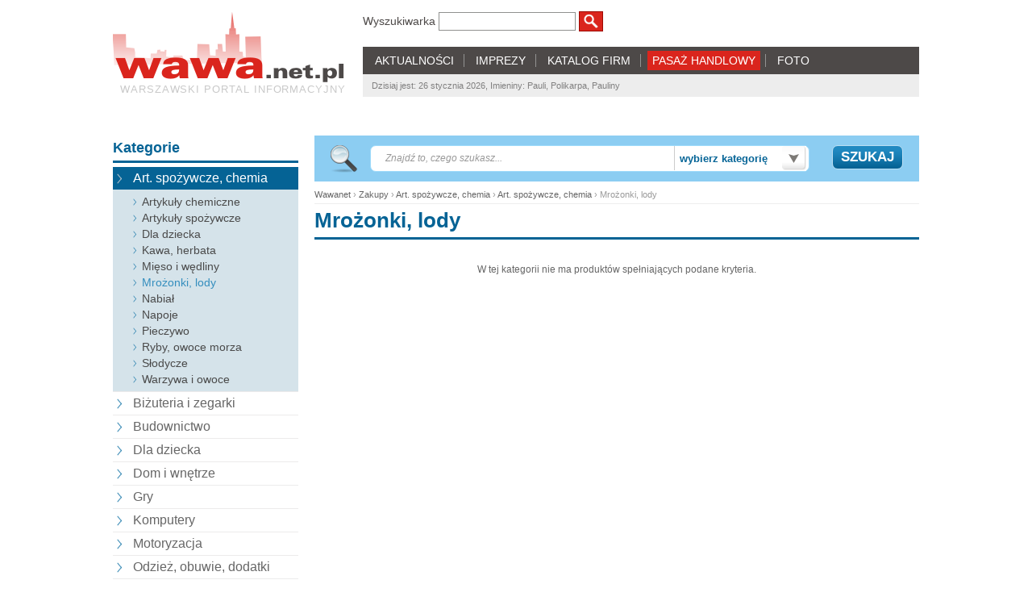

--- FILE ---
content_type: text/html; charset=utf-8
request_url: https://www.zakupy.wawa.net.pl/artykuly-spozywcze/mrozonki-lody.html
body_size: 6719
content:
<!DOCTYPE html>
<html>
  <head>   
    <meta charset="UTF-8" />
    <meta name="author" content=""/>
    <meta name="description" content="Znajdujesz się w kategorii: Mrożonki, lody w naszym pasażu handlowym Zakupy.Resinet.pl Znajdziesz u nas bardzo atrakcyjne ceny."/>
    <meta name="keywords" content="Mrożonki, lody, Art. spożywcze, chemia, Zakupy, promocje, wyprzedaże, pasaż handlowy, resinet.pl"/>
    <base href="https://www.zakupy.wawa.net.pl/szablony/tio_test/" />
    <link rel="stylesheet" href="css/style.css?v=3" type="text/css" />
    <link rel="stylesheet" href="css/resinet.css" type="text/css" />
    <link rel="stylesheet" href="js/jquery-ui/css/custom-theme/jquery-ui-1.9.0.custom.css" type="text/css"/>
    <link rel="stylesheet" href="js/fancybox/jquery.fancybox-1.3.4.css" type="text/css" />
    <link href='https://fonts.googleapis.com/css?family=Prosto+One|Cabin+Condensed:600' rel='stylesheet' type='text/css' />
    	<link rel="shortcut icon" href="gfx/favicon.ico">
    <script type="text/javascript" src="js/jquery.min.js"></script>
    <script type="text/javascript" src="js/blackandwhite.js"></script>
    <script type="text/javascript" src="js/bjqs-1.3.min.js"></script>
    <script type="text/javascript" src="js/jquery-ui/js/jquery-ui-1.9.0.custom.min.js"></script>
	<script type="text/javascript" src="js/jquery.cookie.js"></script>
	<script type="text/javascript" src="js/funkcje.js"></script>
    <script type="text/javascript" src="js/jquery.validate.js"></script>
    <script type="text/javascript" src="js/validate_lang/messages_pl.js"></script>
    <script type="text/javascript" src="js/fancybox/jquery.fancybox-1.3.4.js"></script>
			<script type="text/javascript" src="/moduly/wyszukiwarka/user/szablony/js/funkcje.js"></script>
		<script type="text/javascript" src="/moduly/kategorie/user/szablony/js/funkcje.js"></script>
		<script type="text/javascript" src="/moduly/sklepy/user/szablony/js/funkcje.js"></script>
			
	<!--[if IE]>
	<script src="http://html5shiv.googlecode.com/svn/trunk/html5.js"></script>
	<link rel="stylesheet" href="css/ie.css" type="text/css">
	<![endif]-->
    <title>Mrożonki, lody, Art. spożywcze, chemia, zakupy – Resinet.pl</title>
  </head>
  <body>
   
<script type="text/javascript">

    function nowe_okno1 (url,szerokosc,wysokosc) {
       var Win = window.open(url,"","scrollbars=yes,resizable=0,width="+szerokosc+",height="+wysokosc+",menubar=no" );
       setTimeout(function() {
       Win.moveTo((screen.width / 2) - szerokosc/2,(screen.height / 2) - wysokosc/2);
       Win.focus();
       }, 4);
    }
    
    function nowe_okno (url,szerokosc,wysokosc) {
       var Win = window.open(url,"","scrollbars=yes,resizable=0,width="+szerokosc+",height="+wysokosc+",menubar=no" );
       setTimeout(function() {
       Win.moveTo((screen.width / 2) - szerokosc/2,(screen.height / 2) - wysokosc/2);
       Win.focus();
       }, 4);
    }    
</script>
                

        

<div id="top1">
 <a href="https://www.wawa.net.pl" class="logo">Warszawski portal informacyjny</a>

  <div class="top_right">
	    
			<div class="szukaj_box">
			       <form action="https://www.wawa.net.pl/szukaj" id="cse-search-box" accept-charset="utf-8">
                        <fieldset>
															Wyszukiwarka 
                        <input type="hidden" name="cx" value="partner-pub-8190140067673768:8b5rdyntp83" />
                        <input type="hidden" name="cof" value="FORID:10" />
                        <input type="hidden" name="ie" value="ISO-8859-2" />
                        <input type="text" name="q" />
                        <input type="submit" name="sa" value="" class="start goo_search" />
                        </fieldset>
               </form>
							<form action="/" method="post" style="display: none;" name="wyloguj_form"><input type="hidden" name="wyloguj" /></form>
							 							 							 
							 
							 
		<div class="clear"></div>
      </div>
		<div class="top_menu">
					<ul>
					<li><a href="https://www.wawa.net.pl/aktualnosci">AKTUALNOŚCI</a></li>       
					<li><a href="https://www.wawa.net.pl/imprezy">IMPREZY</a></li>       
										<li><a href="https://www.wawa.net.pl/firmy">KATALOG FIRM</a></li>
					<li><a href="https://www.zakupy.wawa.net.pl" class="active">PASAŻ HANDLOWY</a></li>
					<li class="last"><a href="https://www.wawa.net.pl/foto">FOTO</a></li>
					</ul>
					<div class="clear"></div>
				</div>


<div class="data_box">
	Dzisiaj jest: 26 stycznia 2026, Imieniny: Pauli, Polikarpa, Pauliny
	 </div>
	
	</div>
</div>
<div class="clear"></div>





   <div style="text-align:center;padding-bottom: 20px;">
 <div>
   <center>
   <ins data-revive-zoneid="146" data-revive-id="67887929e6f9d4968c6bd5f4e2bfb4bd"></ins>
</center>
</div>
   </div>
   <div id="container">
      <div id="col_left">
        <section>
          <header><h1>Kategorie</h1></header>
          <nav>
            <ul>
                                          <li class="active">
                <a href="/art-spozywcze-chemia.html">Art. spożywcze, chemia</a>
                                                <ul class="menu_rozwiniete">
                                                      <li><a href="/art-spozywcze-chemia/artykuly-chemiczne.html">Artykuły chemiczne</a></li>
                                        
                                                      <li><a href="/art-spozywcze-chemia/artykuly-spozywcze.html">Artykuły spożywcze</a></li>
                                        
                                                      <li><a href="/artykuly-spozywcze/dla-dziecka.html">Dla dziecka</a></li>
                                        
                                                      <li><a href="/art-spozywcze-chemia/kawa,-herbata.html">Kawa, herbata</a></li>
                                        
                                                      <li><a href="/artykuly-spozywcze/mieso-i-wedliny.html">Mięso i wędliny</a></li>
                                        
                                                      <li class="active"><a href="/artykuly-spozywcze/mrozonki-lody.html">Mrożonki, lody</a></li>
                                        
                                                      <li><a href="/artykuly-spozywcze/nabial.html">Nabiał</a></li>
                                        
                                                      <li><a href="/artykuly-spozywcze/napoje.html">Napoje</a></li>
                                        
                                                      <li><a href="/artykuly-spozywcze/pieczywo.html">Pieczywo</a></li>
                                        
                                                      <li><a href="/art-spozywcze-chemia/ryby-owoce-morza.html">Ryby, owoce morza</a></li>
                                        
                                                      <li><a href="/artykuly-spozywcze/slodycze.html">Słodycze</a></li>
                                        
                                                      <li><a href="/artykuly-spozywcze/warzywa-i-owoce.html">Warzywa i owoce</a></li>
                                        
                                  </ul>
                                              </li>
                            
                                          <li>
                <a href="/bizuteria-i-zegarki.html">Biżuteria i zegarki</a>
                                                <div class="submenucat">
                  <div class="submenucat_left">
                    <h2>Biżuteria i zegarki</h2>
                    <ul>
                                                                  <li><a href="/bizuteria-i-zegarki/bizuteria-dla-kobiet.html">Biżuteria dla kobiet</a></li>
                                            
                                                                  <li><a href="/bizuteria-i-zegarki/zegarki.html">Zegarki</a></li>
                                            
                                          </ul>
                  </div>
                  <div class="submenucat_right">
                    <h2>Polecamy z tej kategorii</h2>
                    <article class="produkt_polecany">
                      <h1><a href="/zegarki/pasek-do-apple-watch-alpine-loop-49mm-indigo--rozmiar-m.html">Pasek do Apple Watch Alpine Loop 49mm Indigo - rozmiar M</a></h1>
                      <figure>
                        <a href="/zegarki/pasek-do-apple-watch-alpine-loop-49mm-indigo--rozmiar-m.html"><img src="/resize.php?jak=crop&amp;x=223&amp;y=193&amp;plik=https://www.tio.pl/foto/produkt_widok/10/376.png" alt="Pasek do Apple Watch Alpine Loop 49mm Indigo - rozmiar M" /></a>
                      </figure>
                      <span class="cena">319.00 zł</span>
                      <p class="zobacz_w_sklepie">Zobacz ten produkt w sklepie: <a href="https://www.tio.pl/apple-watch-apple-alpine-loop-49mm-indigo-rozmiar-m.html" target="_blank">TiO.pl</a></p>
                    </article>
                  </div>
                </div>
                                              </li>
                            
                                          <li>
                <a href="/budownictwo.html">Budownictwo</a>
                              </li>
                            
                                          <li>
                <a href="/dla-dziecka.html">Dla dziecka</a>
                                                <div class="submenucat">
                  <div class="submenucat_left">
                    <h2>Dla dziecka</h2>
                    <ul>
                                                                  <li><a href="/dla-dziecka/artykuly-szkolne.html">Artykuły szkolne</a></li>
                                            
                                                                  <li><a href="/dla-dziecka/pielegnacja-i-zdrowie-dziecka.html">Pielęgnacja i zdrowie dziecka</a></li>
                                            
                                                                  <li><a href="/dla-dziecka/zabawki.html">Zabawki</a></li>
                                            
                                          </ul>
                  </div>
                  <div class="submenucat_right">
                    <h2>Polecamy z tej kategorii</h2>
                    <article class="produkt_polecany">
                      <h1><a href="/"></a></h1>
                      <figure>
                        <a href="/"><img src="/resize.php?jak=crop&amp;x=223&amp;y=193&amp;plik=" alt="" /></a>
                      </figure>
                      <span class="cena"> zł</span>
                      <p class="zobacz_w_sklepie">Zobacz ten produkt w sklepie: <a href="" target="_blank"></a></p>
                    </article>
                  </div>
                </div>
                                              </li>
                            
                                          <li>
                <a href="/dom-i-wnetrze.html">Dom i wnętrze</a>
                                                <div class="submenucat">
                  <div class="submenucat_left">
                    <h2>Dom i wnętrze</h2>
                    <ul>
                                                                  <li><a href="/dom-i-wnetrze/wyposazenie-lazienki.html">Wyposażenie łazienki</a></li>
                                            
                                                                  <li><a href="/dom-i-wnetrze/budowa-i-remont-domu.html">Budowa i remont domu</a></li>
                                            
                                                                  <li><a href="/dom-i-wnetrze/meble.html">Meble</a></li>
                                            
                                                                  <li><a href="/dom-i-wnetrze/narzedzia-i-warsztat.html">Narzędzia i warsztat</a></li>
                                            
                                                                  <li><a href="/dom-i-wnetrze/projekty-domow.html">Projekty domów</a></li>
                                            
                                                                  <li><a href="/dom-i-wnetrze/sprzatanie-domu.html">Sprzątanie domu</a></li>
                                            
                                                                  <li><a href="/dom-i-wnetrze/wyposazenie-kuchni.html">Wyposażenie kuchni</a></li>
                                            
                                                                  <li><a href="/dom-i-wnetrze/wyposazenie-wnetrz.html">Wyposażenie wnętrz</a></li>
                                            
                                          </ul>
                  </div>
                  <div class="submenucat_right">
                    <h2>Polecamy z tej kategorii</h2>
                    <article class="produkt_polecany">
                      <h1><a href="/wyposazenie-kuchni/szklanki-do-whisky-320-ml-/-6-szt.--romance-5151.html">Szklanki do whisky 320 ml / 6 szt. - Romance (5151)</a></h1>
                      <figure>
                        <a href="/wyposazenie-kuchni/szklanki-do-whisky-320-ml-/-6-szt.--romance-5151.html"><img src="/resize.php?jak=crop&amp;x=223&amp;y=193&amp;plik=https://www.helios-szklo.pl/foto/produkt_widok/181/romance-18-5151-0320-1g0-0000-00.jpg" alt="Szklanki do whisky 320 ml / 6 szt. - Romance (5151)" /></a>
                      </figure>
                      <span class="cena">251.99 zł</span>
                      <p class="zobacz_w_sklepie">Zobacz ten produkt w sklepie: <a href="https://www.helios-szklo.pl/szklo-krosno-glass-sa-szklanki-do-whisky-320-ml-6-szt-romance-(5151).html" target="_blank">Helios szkło</a></p>
                    </article>
                  </div>
                </div>
                                              </li>
                            
                                          <li>
                <a href="/gry.html">Gry</a>
                              </li>
                            
                                          <li>
                <a href="/komputery.html">Komputery</a>
                                                <div class="submenucat">
                  <div class="submenucat_left">
                    <h2>Komputery</h2>
                    <ul>
                                                                  <li><a href="/komputery/akcesoria-komputerowe.html">Akcesoria komputerowe</a></li>
                                            
                                                                  <li><a href="/komputery/drukarki-i-skanery.html">Drukarki i skanery</a></li>
                                            
                                                                  <li><a href="/komputery/laptopy-i-komputery.html">Laptopy i komputery</a></li>
                                            
                                                                  <li><a href="/komputery/monitory.html">Monitory</a></li>
                                            
                                                                  <li><a href="/komputery/obudowa-i-zasilanie.html">Obudowa i zasilanie</a></li>
                                            
                                                                  <li><a href="/komputery/oprogramowanie.html">Oprogramowanie</a></li>
                                            
                                                                  <li><a href="/komputery/podzespoly-komputerowe.html">Podzespoły komputerowe</a></li>
                                            
                                                                  <li><a href="/komputery/serwery-i-urzadzenia-sieciowe.html">Serwery i urządzenia sieciowe</a></li>
                                            
                                                                  <li><a href="/komputery/tablety-i-czytniki-e-book.html">Tablety i czytniki e-book</a></li>
                                            
                                          </ul>
                  </div>
                  <div class="submenucat_right">
                    <h2>Polecamy z tej kategorii</h2>
                    <article class="produkt_polecany">
                      <h1><a href="/akcesoria-komputerowe/przejsciowka-z-usb-c-na-usb-apple.html">Przejściówka z USB-C na USB Apple</a></h1>
                      <figure>
                        <a href="/akcesoria-komputerowe/przejsciowka-z-usb-c-na-usb-apple.html"><img src="/resize.php?jak=crop&amp;x=223&amp;y=193&amp;plik=https://www.tio.pl/foto/produkt_widok/10/mj1m2.jpg" alt="Przejściówka z USB-C na USB Apple" /></a>
                      </figure>
                      <span class="cena">81.00 zł</span>
                      <p class="zobacz_w_sklepie">Zobacz ten produkt w sklepie: <a href="https://www.tio.pl/akcesoria-przejsciowka-z-usb-c-na-usb.html" target="_blank">TiO.pl</a></p>
                    </article>
                  </div>
                </div>
                                              </li>
                            
                                          <li>
                <a href="/motoryzacja.html">Motoryzacja</a>
                                                <div class="submenucat">
                  <div class="submenucat_left">
                    <h2>Motoryzacja</h2>
                    <ul>
                                                                  <li><a href="/motoryzacja/akcesoria-samochodowe.html">Akcesoria samochodowe</a></li>
                                            
                                                                  <li><a href="/motoryzacja/czesci-samochodowe.html">Części samochodowe</a></li>
                                            
                                                                  <li><a href="/motoryzacja/maszyny-budowlane.html">Maszyny budowlane</a></li>
                                            
                                                                  <li><a href="/motoryzacja/opony.html">Opony</a></li>
                                            
                                                                  <li><a href="/motoryzacja/samochody.html">Samochody</a></li>
                                            
                                          </ul>
                  </div>
                  <div class="submenucat_right">
                    <h2>Polecamy z tej kategorii</h2>
                    <article class="produkt_polecany">
                      <h1><a href="/"></a></h1>
                      <figure>
                        <a href="/"><img src="/resize.php?jak=crop&amp;x=223&amp;y=193&amp;plik=" alt="" /></a>
                      </figure>
                      <span class="cena"> zł</span>
                      <p class="zobacz_w_sklepie">Zobacz ten produkt w sklepie: <a href="" target="_blank"></a></p>
                    </article>
                  </div>
                </div>
                                              </li>
                            
                                          <li>
                <a href="/odziez,-obuwie,-dodatki.html">Odzież, obuwie, dodatki</a>
                                                <div class="submenucat">
                  <div class="submenucat_left">
                    <h2>Odzież, obuwie, dodatki</h2>
                    <ul>
                                                                  <li><a href="/odziez,-obuwie,-dodatki/galanteria-i-dodatki.html">Galanteria i dodatki</a></li>
                                            
                                          </ul>
                  </div>
                  <div class="submenucat_right">
                    <h2>Polecamy z tej kategorii</h2>
                    <article class="produkt_polecany">
                      <h1><a href="/"></a></h1>
                      <figure>
                        <a href="/"><img src="/resize.php?jak=crop&amp;x=223&amp;y=193&amp;plik=" alt="" /></a>
                      </figure>
                      <span class="cena"> zł</span>
                      <p class="zobacz_w_sklepie">Zobacz ten produkt w sklepie: <a href="" target="_blank"></a></p>
                    </article>
                  </div>
                </div>
                                              </li>
                            
                                          <li>
                <a href="/ogrod.html">Ogród</a>
                                                <div class="submenucat">
                  <div class="submenucat_left">
                    <h2>Ogród</h2>
                    <ul>
                                                                  <li><a href="/ogrod/grile-ogrodowe-i-akcesoria.html">Grile ogrodowe i akcesoria</a></li>
                                            
                                                                  <li><a href="/ogrod/meble-ogrodowe-i-akcesoria.html">Meble ogrodowe i akcesoria</a></li>
                                            
                                          </ul>
                  </div>
                  <div class="submenucat_right">
                    <h2>Polecamy z tej kategorii</h2>
                    <article class="produkt_polecany">
                      <h1><a href="/"></a></h1>
                      <figure>
                        <a href="/"><img src="/resize.php?jak=crop&amp;x=223&amp;y=193&amp;plik=" alt="" /></a>
                      </figure>
                      <span class="cena"> zł</span>
                      <p class="zobacz_w_sklepie">Zobacz ten produkt w sklepie: <a href="" target="_blank"></a></p>
                    </article>
                  </div>
                </div>
                                              </li>
                            
                                          <li>
                <a href="/sport-i-rekreacja.html">Sport i rekreacja</a>
                                                <div class="submenucat">
                  <div class="submenucat_left">
                    <h2>Sport i rekreacja</h2>
                    <ul>
                                                                  <li><a href="/sport-i-rekreacja/akcesoria-turystyczne.html">Akcesoria turystyczne</a></li>
                                            
                                                                  <li><a href="/sport-i-rekreacja/rowery-i-akcesoria.html">Rowery i akcesoria</a></li>
                                            
                                          </ul>
                  </div>
                  <div class="submenucat_right">
                    <h2>Polecamy z tej kategorii</h2>
                    <article class="produkt_polecany">
                      <h1><a href="/"></a></h1>
                      <figure>
                        <a href="/"><img src="/resize.php?jak=crop&amp;x=223&amp;y=193&amp;plik=" alt="" /></a>
                      </figure>
                      <span class="cena"> zł</span>
                      <p class="zobacz_w_sklepie">Zobacz ten produkt w sklepie: <a href="" target="_blank"></a></p>
                    </article>
                  </div>
                </div>
                                              </li>
                            
                                          <li>
                <a href="/sprzet-rtv.html">Sprzęt RTV</a>
                                                <div class="submenucat">
                  <div class="submenucat_left">
                    <h2>Sprzęt RTV</h2>
                    <ul>
                                                                  <li><a href="/sprzet-rtv/odtwarzacze-mp3-i-mp4.html">Odtwarzacze mp3 i mp4</a></li>
                                            
                                                                  <li><a href="/sprzet-rtv/sluchawki.html">Słuchawki</a></li>
                                            
                                          </ul>
                  </div>
                  <div class="submenucat_right">
                    <h2>Polecamy z tej kategorii</h2>
                    <article class="produkt_polecany">
                      <h1><a href="/sluchawki/sluchawki-beats-studio-3-wireless--niebieskie.html">Słuchawki Beats Studio 3 Wireless - Niebieskie</a></h1>
                      <figure>
                        <a href="/sluchawki/sluchawki-beats-studio-3-wireless--niebieskie.html"><img src="/resize.php?jak=crop&amp;x=223&amp;y=193&amp;plik=https://www.tio.pl/foto/produkt_widok/10/7068184_0_f.jpg" alt="Słuchawki Beats Studio 3 Wireless - Niebieskie" /></a>
                      </figure>
                      <span class="cena">819.00 zł</span>
                      <p class="zobacz_w_sklepie">Zobacz ten produkt w sklepie: <a href="https://www.tio.pl/strefa-audio-sluchawki-beats-studio-3-wireless-niebieskie.html" target="_blank">TiO.pl</a></p>
                    </article>
                  </div>
                </div>
                                              </li>
                            
                                          <li>
                <a href="/telefony-i-akcesoria.html">Telefony i akcesoria</a>
                                                <div class="submenucat">
                  <div class="submenucat_left">
                    <h2>Telefony i akcesoria</h2>
                    <ul>
                                                                  <li><a href="/telefony-i-akcesoria/akcesoria-do-telefonow.html">Akcesoria do telefonów</a></li>
                                            
                                                                  <li><a href="/telefony-i-akcesoria/telefony.html">Telefony</a></li>
                                            
                                          </ul>
                  </div>
                  <div class="submenucat_right">
                    <h2>Polecamy z tej kategorii</h2>
                    <article class="produkt_polecany">
                      <h1><a href="/akcesoria-do-telefonow/apple-etui-do-iphone-16-pro-max-magsafe--przezroczyste.html">Apple Etui do iPhone 16 Pro Max MagSafe - Przezroczyste</a></h1>
                      <figure>
                        <a href="/akcesoria-do-telefonow/apple-etui-do-iphone-16-pro-max-magsafe--przezroczyste.html"><img src="/resize.php?jak=crop&amp;x=223&amp;y=193&amp;plik=https://www.tio.pl/foto/produkt_widok/10/260.png" alt="Apple Etui do iPhone 16 Pro Max MagSafe - Przezroczyste" /></a>
                      </figure>
                      <span class="cena">189.00 zł</span>
                      <p class="zobacz_w_sklepie">Zobacz ten produkt w sklepie: <a href="https://www.tio.pl/akcesoria-apple-etui-do-iphone-16-pro-max-magsafe-przezroczyste.html" target="_blank">TiO.pl</a></p>
                    </article>
                  </div>
                </div>
                                              </li>
                            
                                          <li>
                <a href="/uroda.html">Uroda</a>
                                                <div class="submenucat">
                  <div class="submenucat_left">
                    <h2>Uroda</h2>
                    <ul>
                                                                  <li><a href="/uroda/akcesoria.html">Akcesoria</a></li>
                                            
                                                                  <li><a href="/uroda/cialo.html">Ciało</a></li>
                                            
                                                                  <li><a href="/uroda/dla-dziecka.html">Dla dziecka</a></li>
                                            
                                                                  <li><a href="/uroda/dla-mezczyzny.html">Dla mężczyzny</a></li>
                                            
                                                                  <li><a href="/uroda/dlonie.html">Dłonie</a></li>
                                            
                                                                  <li><a href="/uroda/makijaz.html">Makijaż</a></li>
                                            
                                                                  <li><a href="/uroda/paznokcie.html">Paznokcie</a></li>
                                            
                                                                  <li><a href="/uroda/stopy.html">Stopy</a></li>
                                            
                                                                  <li><a href="/uroda/twarz.html">Twarz</a></li>
                                            
                                                                  <li><a href="/uroda/wlosy.html">Włosy</a></li>
                                            
                                                                  <li><a href="/uroda/zapachy-damskie.html">Zapachy damskie</a></li>
                                            
                                                                  <li><a href="/uroda/zapachy-meskie.html">Zapachy męskie</a></li>
                                            
                                          </ul>
                  </div>
                  <div class="submenucat_right">
                    <h2>Polecamy z tej kategorii</h2>
                    <article class="produkt_polecany">
                      <h1><a href="/akcesoria/zestaw-do-golenia-muhle-rytmo--czarny-+-mach3-s81m226sm3.html">Zestaw do golenia MUHLE Rytmo - Czarny + Mach3 (S81M226SM3)</a></h1>
                      <figure>
                        <a href="/akcesoria/zestaw-do-golenia-muhle-rytmo--czarny-+-mach3-s81m226sm3.html"><img src="/resize.php?jak=crop&amp;x=223&amp;y=193&amp;plik=https://www.helios-szklo.pl/foto/produkt_widok/137/img-3458-kopia.jpg" alt="Zestaw do golenia MUHLE Rytmo - Czarny + Mach3 (S81M226SM3)" /></a>
                      </figure>
                      <span class="cena">354.56 zł</span>
                      <p class="zobacz_w_sklepie">Zobacz ten produkt w sklepie: <a href="https://www.helios-szklo.pl/dodatki-muhle-zestaw-do-golenia-muhle-rytmo-czarny-+-mach3-(s81m226sm3).html" target="_blank">Helios szkło</a></p>
                    </article>
                  </div>
                </div>
                                              </li>
                            
                                          <li>
                <a href="/zdrowie.html">Zdrowie</a>
                              </li>
                            
                          </ul>
          </nav>
        </section>
        <section>
          <header><h1>Polecani producenci</h1></header>
          <nav>
            <ul>
                            <li><a href="/producenci/apple.html">Apple</a></li>
                            <li><a href="/producenci/berghoff.html">Berghoff</a></li>
                            <li><a href="/producenci/gerlach1.html">GERLACH</a></li>
                            <li><a href="/producenci/karolina1.html">KAROLINA</a></li>
                          </ul>
          </nav>
        </section>
		<div class="bb flex"><span class="t">Reklama</span><ins class="adsbygoogle" style="display:block" data-ad-client="ca-pub-9301198135861729" data-ad-slot="5940262282" data-ad-format="auto" data-full-width-responsive="true"></ins>
<script>(adsbygoogle = window.adsbygoogle || []).push({});</script></div>
        <div style="text-align:center;">
           <script type='text/javascript'><!--//<![CDATA[
   var m3_u = (location.protocol=='https:'?'https://www.wawa.net.pl/reklama/openx/www/delivery/ajs.php':'http://www.wawa.net.pl/reklama/openx/www/delivery/ajs.php');
   var m3_r = Math.floor(Math.random()*99999999999);
   if (!document.MAX_used) document.MAX_used = ',';
   document.write ("<scr"+"ipt type='text/javascript' src='"+m3_u);
   document.write ("?zoneid=10");
   document.write ('&amp;cb=' + m3_r);
   if (document.MAX_used != ',') document.write ("&amp;exclude=" + document.MAX_used);
   document.write (document.charset ? '&amp;charset='+document.charset : (document.characterSet ? '&amp;charset='+document.characterSet : ''));
   document.write ("&amp;loc=" + escape(window.location));
   if (document.referrer) document.write ("&amp;referer=" + escape(document.referrer));
   if (document.context) document.write ("&context=" + escape(document.context));
   if (document.mmm_fo) document.write ("&amp;mmm_fo=1");
   document.write ("'><\/scr"+"ipt>");
//]]>--></script><noscript><a href='https://www.wawa.net.pl/reklama/openx/www/delivery/ck.php?n=aa69422c&amp;cb=INSERT_RANDOM_NUMBER_HERE' target='_blank'><img src='https://www.wawa.net.pl/reklama/openx/www/delivery/avw.php?zoneid=10&amp;cb=INSERT_RANDOM_NUMBER_HERE&amp;n=aa69422c' border='0' alt='' /></a></noscript>

        </div>

        
      </div>
      <div id="col_right">
        <section id="wyszukiwarka">
          <form action="/szukaj.html" method="post" style="position:relative" name="szukaj_top">
            <fieldset>
              <input type="text" name="szukane" autocomplete="off" id="szuk_top" onkeyup="szukaj_podpowiedz('#szuk_top');" value="Znajdź to, czego szukasz..."  onfocus="if($(this).val()=='Znajdź to, czego szukasz...') $(this).val('');" onblur="if($(this).val()=='') $(this).val('Znajdź to, czego szukasz...')" />
              <input type="hidden" name="szukana_kategoria" id="szukana_kategoria" value="0" />
              <div class="select_cont right">
                <span class="wybrane left">wybierz kategorię</span>
                <a href="javascript:wyszukiwarkaRozwin();" class="select_rozwin right"></a>
                <ul id="kategorie_wyszukiwarki">
                  <li><a href="javascript:wyszukiwarkaKategoria('wybierz kategorię',0)">Wszystkie kategorie</a></li>
                                    <li><a href="javascript:wyszukiwarkaKategoria('Art. spożywcze, chemia',106)">Art. spożywcze, chemia</a></li>
                                    <li><a href="javascript:wyszukiwarkaKategoria('Biżuteria i zegarki',2)">Biżuteria i zegarki</a></li>
                                    <li><a href="javascript:wyszukiwarkaKategoria('Budownictwo',107)">Budownictwo</a></li>
                                    <li><a href="javascript:wyszukiwarkaKategoria('Dla dziecka',22)">Dla dziecka</a></li>
                                    <li><a href="javascript:wyszukiwarkaKategoria('Dom i wnętrze',21)">Dom i wnętrze</a></li>
                                    <li><a href="javascript:wyszukiwarkaKategoria('Gry',17)">Gry</a></li>
                                    <li><a href="javascript:wyszukiwarkaKategoria('Komputery',15)">Komputery</a></li>
                                    <li><a href="javascript:wyszukiwarkaKategoria('Motoryzacja',12)">Motoryzacja</a></li>
                                    <li><a href="javascript:wyszukiwarkaKategoria('Odzież, obuwie, dodatki',10)">Odzież, obuwie, dodatki</a></li>
                                    <li><a href="javascript:wyszukiwarkaKategoria('Ogród',9)">Ogród</a></li>
                                    <li><a href="javascript:wyszukiwarkaKategoria('Sport i rekreacja',8)">Sport i rekreacja</a></li>
                                    <li><a href="javascript:wyszukiwarkaKategoria('Sprzęt RTV',6)">Sprzęt RTV</a></li>
                                    <li><a href="javascript:wyszukiwarkaKategoria('Telefony i akcesoria',5)">Telefony i akcesoria</a></li>
                                    <li><a href="javascript:wyszukiwarkaKategoria('Uroda',4)">Uroda</a></li>
                                    <li><a href="javascript:wyszukiwarkaKategoria('Zdrowie',3)">Zdrowie</a></li>
                                  </ul>
              </div>
            </fieldset>
            <div id="0" class="szukaj_podpowiedz" style="display: none;"></div>
            <input type="submit" name="" value="SZUKAJ" class="szukaj right" />
          </form>
          <div class="clear"></div>
        </section>
            
            		<div class="breadcrumps">
	    <a href="http://www.wawa.net.pl">Wawanet</a> &rsaquo; 
        <a href="http://www.zakupy.wawa.net.pl">Zakupy</a>
				        &rsaquo; <a href="/art-spozywcze-chemia.html">Art. spożywcze, chemia</a>
        				        &rsaquo; <a href="/art-spozywcze-chemia.html">Art. spożywcze, chemia</a>
        				        &rsaquo; Mrożonki, lody
        				
	</div>		
	
<div id="content_div">
        
        <section id="lista_produktow">
<header>
    <h1>Mrożonki, lody</h1>
</header>

<div style="padding:30px;text-align:center">W tej kategorii nie ma produktów spełniających podane kryteria.</div>
</section>


<script>
$(document).ready(function(){
    if(hash.get('strona'))
        pokazStrone(hash.get('strona'),126,hash.get('ile'),hash.get('sort'));
    else{
        if(hash.get('sort')){
            if(hash.get('ile'))
                pokazStrone(1,126,hash.get('ile'),hash.get('sort'));
            else
                pokazStrone(1,126,'',hash.get('sort'));
        }else{
            if(hash.get('ile'))
                pokazStrone(1,126,hash.get('ile'),hash.get('sort'));
        }
    }
});
</script>

        
</div>            
         
          <div style="text-align:center;padding-top:20px;clear:both">
              <script type='text/javascript'><!--//<![CDATA[
   var m3_u = (location.protocol=='https:'?'https://www.wawa.net.pl/reklama/openx/www/delivery/ajs.php':'http://www.wawa.net.pl/reklama/openx/www/delivery/ajs.php');
   var m3_r = Math.floor(Math.random()*99999999999);
   if (!document.MAX_used) document.MAX_used = ',';
   document.write ("<scr"+"ipt type='text/javascript' src='"+m3_u);
   document.write ("?zoneid=11");
   document.write ('&amp;cb=' + m3_r);
   if (document.MAX_used != ',') document.write ("&amp;exclude=" + document.MAX_used);
   document.write (document.charset ? '&amp;charset='+document.charset : (document.characterSet ? '&amp;charset='+document.characterSet : ''));
   document.write ("&amp;loc=" + escape(window.location));
   if (document.referrer) document.write ("&amp;referer=" + escape(document.referrer));
   if (document.context) document.write ("&context=" + escape(document.context));
   if (document.mmm_fo) document.write ("&amp;mmm_fo=1");
   document.write ("'><\/scr"+"ipt>");
//]]>--></script><noscript><a href='https://www.wawa.net.pl/reklama/openx/www/delivery/ck.php?n=ad9c28b9&amp;cb=INSERT_RANDOM_NUMBER_HERE' target='_blank'><img src='https://www.wawa.net.pl/reklama/openx/www/delivery/avw.php?zoneid=11&amp;cb=INSERT_RANDOM_NUMBER_HERE&amp;n=ad9c28b9' border='0' alt='' /></a></noscript>

          </div>         
         </div>
      <div class="clear"></div>
	<div class="bb flex"><span class="t">Reklama</span><ins class="adsbygoogle" style="display:block" data-ad-client="ca-pub-9301198135861729" data-ad-slot="5940262282" data-ad-format="auto" data-full-width-responsive="true"></ins>
<script>(adsbygoogle = window.adsbygoogle || []).push({});</script></div>
      <div class="clear"></div>
      
      <div id="footer">
	<div id="footer_1">Copyright &copy; <?PHP echo date("Y");?> wawa.net.pl</div>
	<div id="footer_2">
    <ul>
      <li><a href="http://www.wawa.net.pl/kontakt">Kontakt</a></li>
			<li><a href="https://www.wawa.net.pl/aktualnosci">Aktualności</a></li>
			<li><a href="https://www.wawa.net.pl/imprezy">Imprezy</a></li>
						<li><a href="https://www.wawa.net.pl/firmy">Katalog firm</a></li>
			<li><a href="https://www.zakupy.wawa.net.pl">Pasaż handlowy</a></li>
			<li style="border:0px;"><a href="https://www.wawa.net.pl/foto">Foto</a></li>
    </ul>
	</div>
	<div id="footer_3">Realizacja: <a href="http://www.tiointeractive.pl" target="_blank">TiO Interactive</a></div>
	<div class="clear"></div>
</div>        
    </div>
            

<script type="text/javascript">
 (function(i,s,o,g,r,a,m){i['GoogleAnalyticsObject']=r;i[r]=i[r]||function(){

  (i[r].q=i[r].q||[]).push(arguments)},i[r].l=1*new Date();a=s.createElement(o),

  m=s.getElementsByTagName(o)[0];a.async=1;a.src=g;m.parentNode.insertBefore(a,m)

  })(window,document,'script','//www.google-analytics.com/analytics.js','ga');
ga('create', 'UA-48145854-1', 'wawa.net.pl');
ga('require', 'displayfeatures');
ga('send', 'pageview');
</script>

<script type="text/javascript">
<!--
statit=new Image(3,2);
statit.src="https://www.tiomedia.pl/statystyki/stat/statit.php?st_id=12&st_w="+screen.width+"&st_h="+screen.height+"&st_c="+screen.colorDepth+"&st_ref="+encodeURIComponent(document.referrer)+"&st_dat="+encodeURIComponent(window.location.pathname+window.location.search);
//-->
</script>

<!-- (C) stat24 / Pasaz handlowy -->
<script type="text/javascript">
<!--
document.writeln('<'+'scr'+'ipt type="text/javascript" src="https://s2.hit.stat24.com/_'+(new Date()).getTime()+'/script.js?id=0nWbIms8bN9N8Vu41eCOPnZ2TBjN8iy.GbB0GoJO067.i7/l=11"></'+'scr'+'ipt>');
//-->
</script>


		<script async src="//www.reklamy.org.pl/www/delivery/asyncjs.php"></script>
<script async="" src="https://pagead2.googlesyndication.com/pagead/js/adsbygoogle.js"></script>
  </body>
</html>

--- FILE ---
content_type: text/html; charset=utf-8
request_url: https://www.google.com/recaptcha/api2/aframe
body_size: 269
content:
<!DOCTYPE HTML><html><head><meta http-equiv="content-type" content="text/html; charset=UTF-8"></head><body><script nonce="3NDA2IBJXj_5iKaD9OEpow">/** Anti-fraud and anti-abuse applications only. See google.com/recaptcha */ try{var clients={'sodar':'https://pagead2.googlesyndication.com/pagead/sodar?'};window.addEventListener("message",function(a){try{if(a.source===window.parent){var b=JSON.parse(a.data);var c=clients[b['id']];if(c){var d=document.createElement('img');d.src=c+b['params']+'&rc='+(localStorage.getItem("rc::a")?sessionStorage.getItem("rc::b"):"");window.document.body.appendChild(d);sessionStorage.setItem("rc::e",parseInt(sessionStorage.getItem("rc::e")||0)+1);localStorage.setItem("rc::h",'1769445012933');}}}catch(b){}});window.parent.postMessage("_grecaptcha_ready", "*");}catch(b){}</script></body></html>

--- FILE ---
content_type: text/css
request_url: https://www.zakupy.wawa.net.pl/szablony/tio_test/css/style.css?v=3
body_size: 3836
content:
/* ZAKUPY RESINET */

body,html {
  margin:0px;
  padding:0px;
  height:100%
}

body {
  font-size:12px;
  color:#666;
  font-family:Arial;
  height:100%
}

.clear{
  clear:both;
  height:0;
  line-height:0
}

a {
  text-decoration:none;
}

img {
  border:0px;
}

figure{
  padding:0;
  margin:0
}

.left{
  float:left
}

.right{
  float:right
}

#container{
  width:1000px;
  margin:0 auto
}

#col_left{
  float:left;
  width:230px;
}

#col_right{
  float:right;
  width:750px;
}

#col_left header{
  border-bottom:3px solid #056395
}

#col_left header h1{
  color:#056395;
  font:bold 18px Arial;
  margin:5px 0 
}

#col_left nav ul{
  list-style:none;
  margin:5px 0 15px;
  padding:0
}

#col_left nav ul li{
  border-bottom:1px solid #ecebeb;
  position:relative
}

#col_left nav ul li:hover,#col_left nav ul li.active{
  background:#056395
}

#col_left nav ul li a{
  display:block;
  padding:5px 5px 5px 25px;
  font:16px Arial;
  color:#666;
  background:url(../gfx/cat_arrow.png) 5px center no-repeat;
}

#col_left nav ul li.active a{
  background:url(../gfx/cat_arrow_active.png) 5px center no-repeat;
}

#col_left nav ul li:hover a,#col_left nav ul li.active a{
  color:#fff
}

#col_left nav ul li .submenucat{
  background:#fff;
  display:none;
  position:absolute;
  top:0;
  left:230px;
  border:7px solid #056395;
  padding:20px;
  width:716px;
  z-index:9
}

#col_left nav ul li:hover .submenucat{
  display:block;
}

#col_left nav ul li .submenucat_left{
  float:left;
  width:320px;
  border-right:1px solid #999
}

#col_left nav ul li .submenucat_right{
  float:right;
  width:375px;
}

#col_left nav ul li h2{
  font:bold 18px Arial;
  color:#000;
  margin:0
}

#col_left nav ul li .submenucat_right h2{
  color:#cd1e1e
}

#col_left nav ul li ul{
  list-style-image:url('../gfx/cat_arrow_sub.png');
  list-style-position:inside;
  margin:10px 0 0
}

#col_left nav ul li ul li{
  background:none!important;
  border:none;
  color:#4a4a4a
}

#col_left nav ul li .submenucat a{
  display:inline;
  background:none!important;
  padding:0;
}

#col_left nav ul li ul li a{
  display:inline;
  background:none!important;
  padding:0;
  color:#4a4a4a!important;
  font:14px Arial;
  line-height:20px
}

#col_left nav ul li ul li a:hover{
  color:#348ebe!important
}

#col_left nav ul li .submenucat_right article.produkt_polecany{
  position:relative
}

#col_left nav ul li .submenucat_right article.produkt_polecany h1{
  position:absolute;
  top:20px;
  right:-10px;
  margin:0;
  width:150px;
}

#col_left nav ul li .submenucat_right article.produkt_polecany figure{
    padding-top:15px;
    min-height:150px
}

#col_left nav ul li .submenucat_right article.produkt_polecany h1 a{
  color:#056395;
  font:bold 16px Arial
}

#col_left nav ul li .submenucat_right article.produkt_polecany h1 a:hover{
  text-decoration:underline
}

#col_left nav ul li .submenucat_right article.produkt_polecany span.cena{
  position:absolute;
  bottom:40px;
  right:-10px;
  margin:0;
  width:160px;
  text-align:center;
  color:#cd1e1e;
  font:bold 30px Arial
}

#col_left nav ul li .submenucat_right article.produkt_polecany .zobacz_w_sklepie{
  font:16px Arial;
  color:#333
}

#col_left nav ul li .submenucat_right article.produkt_polecany .zobacz_w_sklepie a{
  color:#056395!important
}

#col_left nav ul li .submenucat_right article.produkt_polecany .zobacz_w_sklepie a:hover{
  text-decoration:underline
}

#col_left nav ul li.active .menu_rozwiniete{
    background:#D5E3EA;
    margin:0;
    padding:5px 5px 5px 25px
}

#col_left nav ul li.active .menu_rozwiniete li.active a{
    color:#348EBE!important
}

section#wyszukiwarka{
  background:url(../gfx/wyszikiwarka_ico.png) 20px center no-repeat #8ccdf2;
  padding:12px 20px 12px 67px;
}

section#wyszukiwarka fieldset{
  border:1px solid #9ddafa;
  width:530px;
  background:#fff;
  float:left;
  padding:0 3px 0 10px;
  -moz-border-radius:7px;
	-webkit-border-radius:7px;
	-khtml-border-radius:7px;
	border-radius:7px; 
}

section#wyszukiwarka fieldset input{
  border:none;
  border-right:1px solid #ccc;
  padding:8px;
  color:#999;
  font:italic 12px Arial;
  width:350px
}

section#wyszukiwarka input.szukaj{
  background:url(../gfx/btn_szukaj_gradient.png);
  border:1px solid #bcdef2;
  padding:4px 10px;
  color:#fff;
  font:bold 17px Arial;
  cursor:pointer;
  -moz-border-radius:7px;
	-webkit-border-radius:7px;
	-khtml-border-radius:7px;
	border-radius:7px;
}

.select_cont{
  position:relative
}

.select_cont .select_rozwin{
  display:inline-block;
  background:url(../gfx/ico_rozwin.png);
  width:30px;
  height:31px
}

.select_cont .wybrane{
  display:block;
  width:127px;
  height:15px;
  padding:8px 0;
  color:#066597;
  font:bold 13px Arial;
  word-wrap:normal;
  overflow: hidden;
}

.select_cont ul{
  display:none;
  position:absolute;
  top:31px;
  left:-7px;
  background:#fff;
  border:1px solid #ccc;
  border-top:none;
  box-shadow:2px 2px 2px #ccc;
  width:150px;
  margin:0;
  padding:5px;
  list-style:none;
  z-index: 9;
}

.select_cont ul li a{
  color: #4A4A4A;
  font: 14px/20px Arial;
}

.select_cont ul li a:hover{
  color:#348ebe
}

header.blue{
  margin:15px 0;
  background:#167aaf;
  padding:3px 8px;
}

header.blue h1, header.red h1{
  color:#fff;
  font:bold 18px Arial;
  margin:0;
}

header.blue .more, header.red .more{
  font:12px/20px Arial;
  color:#fff
}

header.red{
  margin:15px 0;
  background:#ed1c24;
  padding:3px 8px;
}


.polecane_sklepy figure{
  float:left;
  margin:0 20px 20px 0;
  height:122px;
  padding:3px;
  width:164px;
  position:relative;
  border:1px solid #ccc
}

.polecane_sklepy figure:hover{
    border:1px solid #999
}

.polecane_sklepy figure a{
    position:absolute;
    display:block;
    top:50%;
	left: 50%;
	-webkit-transform: translate(-50%,-50%);
    -moz-transform: translate(-50%,-50%);
    -o-transform: translate(-50%,-50%);
    transform: translate(-50%,-50%);
}

.polecane_sklepy figure a img{
    #display:none
	-webkit-filter: grayscale(1);
	filter: grayscale(1);
}
.polecane_sklepy figure a:hover img {
	-webkit-filter: grayscale(0);
	filter: grayscale(0);
}

.bwWrapper {
    position:relative;
    display:block;
}


.bjqs-controls{
  position:absolute;
  top:-37px;
  right:15px;
  width:47px
}

.bjqs-controls li.bjqs-prev a{
  display:inline-block;
  background:url(../gfx/slider_arrows.png);
  width:10px;
  height:15px;
  margin-left:15px
}

.bjqs-controls li.bjqs-next a{
  display:inline-block;
  background:url(../gfx/slider_arrows.png) 10px 0;
  width:10px;
  height:15px;
}

#pozostale_produkty .bjqs-controls li.bjqs-prev a{
  background:url(../gfx/slider_arrows_blue.png);
}

#pozostale_produkty .bjqs-controls li.bjqs-next a{
  background:url(../gfx/slider_arrows_blue.png) 10px 0;
}

.produkt_box{
  z-index:2;
  width:160px;
  height:250px;
  position:relative;
  margin:10px 10px 10px 5px;
  padding:7px
}

.produkt_box:hover{
  box-shadow:0 0 3px #999
}

.produkt_box figure{
  text-align:center;
  height:160px;
  position:relative
}

.produkt_box figure a{
    position:absolute;
    display:block;
    width: 100%;
    bottom: 0;
}

.produkt_box h1{
  margin:10px 0 0;
}

.produkt_box h1 a{
  color:#167aaf;
  display: block;
  font:12px Arial
}

.produkt_box .cena{
  position:absolute;
  bottom:5px;
  color:#cd1e1e;
  font:bold 18px Arial;
  display:block;
  text-align:center;
  width:160px
}

.produkt_box .cena .old{
  color:#666;
  font:bold 14px Arial;
  text-decoration: line-through;
}

.produkt_box_line{
  border-top:1px solid #ccc
}

.produkt_box_list{
  z-index:2;
  margin:10px 0;
  padding:7px;
  display: table;
  width:100%
}

.produkt_box_list:hover{
  box-shadow:0 0 3px #999
}

.produkt_box_list figure{
  height:80px;
  width:80px;
  padding-right:15px;
  display:table-cell;
  vertical-align: middle;
  text-align:center
}

.produkt_box_list h1{
  margin:0;
  height:80px;
  width:500px;
  display:table-cell;
  vertical-align: middle;
}

.produkt_box_list h1 a{
  color:#167aaf;
  display: block;
  font:16px Arial;
  padding:15px 0
}

.produkt_box_list .cena{
  display:table-cell;
  vertical-align: middle;
  color:#cd1e1e;
  font:bold 18px Arial;
  text-align:center;
  width:160px
}

.produkt_box_list .cena .old{
  display:block;
  width:100%;
  text-align:center;
  color:#666;
  font:bold 14px Arial;
  text-decoration: line-through;
}

.produkt_box_list{
  border-top:1px solid #ccc
}


.show_product{
  padding-top:10px
}

.show_product article header{
  border-bottom: 3px solid #056395;
}

.show_product article h1{
  color:#056395;
  font:bold 26px Arial;
  margin:5px 0
}

.show_product article h1 a{
  color:#056395;
}

.show_product article .product_cat{
  color:#a9a9a9;
  font:bold 12px Arial
}

.show_product article .product_cat a{
  color:#666;
}

.show_product article .product_left{
  width:440px;
  height:420px
}

.show_product article .product_left figure{
  text-align:center;
  width:100%;
  padding-top:20px
}


.product_params{
  width:290px
}

.product_params dt{
  float:left;
  margin-right:10px;
  padding:5px; 
  width:100px;
  clear:left;
  color:#7a7a7a;
  font:12px Arial;
  text-align:right 
}

.product_params dd{
  margin:2px 0 40px;
  padding:5px 0; 
}

.product_params dd a{
  font:bold 12px Arial;
  color:#1b81b7 
}

.product_params dt.cena{
  line-height:50px 
}

.product_params dd.cena{
  font:bold 30px Arial;
  color:#e43117 
}

.product_params dd.cena .old{
  color:#666;
  font:bold 16px Arial;
  text-decoration: line-through;
}

.przejdz_do_sklepu{
  background: url("../gfx/btn_szukaj_gradient.png") repeat scroll 0 0 transparent;
  border: 1px solid #BCDEF2;
  color: #FFFFFF;
  font: bold 17px Arial;
  padding: 6px 20px;  
}

.przejdz_do_sklepu a {
color:white;
}

.product_zdjecia{
  margin:20px 0;
  padding:0;
  list-style:none
}

.product_zdjecia li{
  float:left;
  margin:0 7px 0 0;
  border:1px solid #ccc
}

.product_zdjecia li img{
    display:block
}

.product_desc{
  margin:20px 0;
  position:relative
}

.product_desc #opis_pelny{
  display:none;
}

.product_desc a, .news_widok a{
    color:#1b81b7;
}

.product_desc h3{
    color:#333;
    margin:15px 0 5px
}

.product_desc table{
    width:100%
}

.product_desc table .label{
    width:250px
}

.pozostale_produkty header h1{
  border-bottom:1px solid #666;
}

.pozostale_produkty header h1 a{
  color:#666;
  font:bold 18px Arial
}

.pozostale_produkty h1 a span{
  color:#1b81b7;
}

/********SKLEP*******/

.show_shop{
  padding-top:30px
}

.show_shop article header{
  border-bottom: 3px solid #056395;
}

.show_shop article h1{
  color:#167aaf;
  font:bold 26px Arial;
  margin:5px 0
}

.show_shop article h1 span {
  color:#999;
  font:normal 18px Arial;
}

 #lista_produktow h1 span {
color: #167aaf;
display: block;
font: 12px Arial;
}



.show_shop article .shop_left{
  width:380px
}

.show_shop article .shop_left figure{
  width:100%;
  text-align: center;
  padding:20px 0
}


.shop_params{
  width:370px
}

.shop_params dt{
  float:left;
  padding:5px 15px 5px 5px; 
  width:100px;
  clear:left;
  color:#056395;
  font:12px Arial;
  text-align:right;
}

.shop_params dd{
  margin:5px 0 5px 120px;
  padding:5px 0;
  border-top:1px solid #ccc 
}

.shop_params dd a{
  color:#666 
}

.shop_params dd.www a{
  font-weight:bold;
  color:#CD1E1E 
}


.czytaj_wiecej{
  display:inline-block;
  padding:2px 20px 2px 0;
  color:#056395;
  font:12px Arial;
  background:url(../gfx/ico_wiecej.png) right center no-repeat
}

.zwin{
  display:inline-block;
  padding:2px 20px 2px 0;
  color:#056395;
  font:12px Arial;
  background:url(../gfx/ico_mniej.png) right center no-repeat
}

.kategorie_sklepu_ul{
    width:330px;
    float:left;
    list-style: square inside none;
    margin:10px 20px;
    padding:0
}

.kategorie_sklepu_ul li{
    margin:5px 0
}

.kategorie_sklepu_ul li a{
    color:#167AAF;
    font:14px Arial
}

.kategorie_sklepu_ul li.active a{
    font-weight:bold
}

.paginacja{
    color:#999;
    font-size: 11px;
}

.paginacja select{
    width:80px;
    color:#666;
    position: relative;
    top: 1px;
    border:1px solid #ccc;
    font-size: 11px;
}

.paginacja a.num{
    background-color: #FFFFFF;
    border: 1px solid #CCCCCC;
    display: inline-block;
    height: 15px;
    line-height: 14px;
    text-align: center;
    min-width: 15px;
    color: #999999;
    font-weight:normal;
    font-family: Verdana;
    font-size: 10px;
}

.paginacja a.num:hover{
    color:#07B6D3;
    background-color:#C1EBF2;
    border-color:#07B6D3;
    font-weight:bold;
    text-decoration:none;
}

.paginacja a.num.active{
    color:white;
    background-color:#07B6D3;
    border-color:#07B6D3;
    font-weight:bold;
    text-decoration:none;
}

.paginacja a.p_start{
    background: url("../gfx/p_start.png") no-repeat center -1px;
    display: inline-block;
    height: 12px;
    position: relative;
    top: 3px;
    width: 10px;
}

.paginacja a.p_prev{
    background: url("../gfx/p_prev.png") no-repeat center -1px;
    display: inline-block;
    height: 12px;
    position: relative;
    top: 3px;
    width: 10px;
}

.paginacja a.p_next{
    background: url("../gfx/p_next.png") no-repeat center -1px;
    display: inline-block;
    height: 12px;
    position: relative;
    top: 3px;
    width: 10px;
}

.paginacja a.p_end{
    background: url("../gfx/p_end.png") no-repeat center -1px;
    display: inline-block;
    height: 12px;
    position: relative;
    top: 3px;
    width: 10px;
}

.paginacja .pag_img{
    position:relative;
    top:3px;
    display:inline-block;
    height: 12px;
    width:10px
}

.paginacja input[type="text"] {
    border: 1px solid #CCCCCC;
    font-size: 12px;
    height: 17px;
    padding: 0 2px;
    width: 30px;
}

.paginacja .pdo_strony {
    background: url("../gfx/p_do_strony.png") no-repeat center 1px;
    display: inline-block;
    height: 18px;
    left: 2px;
    position: relative;
    top: 5px;
    width: 15px;
}

.breadcrumps{
    padding:10px 0 5px;
    border-bottom:1px solid #eee;
    font:11px Arial;
    color:#999
}

.breadcrumps a{
    font:11px Arial;
    color:#666
}

.breadcrumps a:hover{
    text-decoration:underline
}

#lista_produktow header{
  border-bottom: 3px solid #056395;
}

#lista_produktow h1{
  color:#056395;
  font:bold 26px Arial;
  margin:5px 0
}



.news article{
    border-bottom:1px solid #ccc;
    padding:10px 0; 
}

.news article figure{
    float:left;
    margin:0 15px 5px 0;
}

.news article h1{
  color:#056395;
  font:bold 18px Arial;
  margin:0 0 5px 0
}

.news article h1 a{ 
  color:#056395;
}

.news_widok header{
  border-bottom: 3px solid #056395;
  margin-bottom: 20px;
}

.news_widok h1{
  color:#056395;
  font:bold 26px Arial;
  margin:5px 0
}

.news_widok figure{
    float:left;
    margin:0 15px 5px 0;
}


/* Basic jQuery Slider essential styles */

ul.bjqs{position:relative; list-style:none;padding:0;margin:0;overflow:hidden; display:none;}
li.bjqs-slide{position:absolute;
#display:none;
}
ul.bjqs-controls{list-style:none;margin:0;padding:0;z-index:9999;}
ul.bjqs-controls.v-centered li a{position:absolute;}
ul.bjqs-controls.v-centered li.bjqs-next a{right:0;}
ul.bjqs-controls.v-centered li.bjqs-prev a{left:0;}
ol.bjqs-markers{list-style: none; padding: 0; margin: 0; width:100%;}
ol.bjqs-markers.h-centered{text-align: center;}
ol.bjqs-markers li{display:inline;}
ol.bjqs-markers li a{display:inline-block;}
p.bjqs-caption{display:block;width:96%;margin:0;padding:2%;position:absolute;bottom:0;}

.szukaj_podpowiedz {
background-color:#fff;
position:absolute;
z-index:10;
border:1px solid #CCCCCC;
display:none;
color: #333333;
font: 11px Arial;
width:371px;
top: 32px;
left:7px;
box-shadow: 3px 3px 4px #CCCCCC;
overflow:hidden;
}

.szukaj_podpowiedz p {
margin:2px 0px;
border-bottom:1px solid #CCCCCC;
}

.szukaj_podpowiedz p a {
color:black;
display:inline-block;
padding:2px 0px;
margin:0px 5px;
text-decoration:none;
width:100%;
}

.szukaj_podpowiedz p.current a {
color:white;
}


.szukaj_podpowiedz p.current {
background-color:#167AAF;
}







.paginacja .widok1 {
    background: url("../gfx/widok_1.png") no-repeat scroll left -19px transparent;
    display: inline-block;
    height: 15px;
    margin-right: 2px;
    position: relative;
    top: 4px;
    width: 28px;
}
.paginacja .widok1.active {
    background: url("../gfx/widok_1.png") no-repeat scroll left top transparent;
}
.paginacja .widok1:hover {
    background: url("../gfx/widok_1.png") no-repeat scroll left -38px transparent;
}
.paginacja .widok2 {
    background: url("../gfx/widok_2.png") no-repeat scroll left -19px transparent;
    display: inline-block;
    height: 15px;
    margin-right: 2px;
    position: relative;
    top: 4px;
    width: 28px;
}
.paginacja .widok2.active {
    background: url("../gfx/widok_2.png") no-repeat scroll left top transparent;
}
.paginacja .widok2:hover {
    background: url("../gfx/widok_2.png") no-repeat scroll left -38px transparent;
}




.mapa_kategorii{
    margin:20px 10px 0;
    padding:0;
    float:left;
    width:230px;
    list-style:none
}

.mapa_kategorii li a{
    font: 18px Arial;
    color:#333
}

.mapa_kategorii li a:hover{
    text-decoration:underline
}

.mapa_kategorii li ul{
    padding:5px 0 15px 20px;
    list-style-image: url("../gfx/cat_arrow_sub.png");
    list-style-position: inside;
}

.mapa_kategorii li ul li a{
    font: 14px Arial;
    color:#666
}
.page404 h1 {font-size: 32px;}
.page404 {font-size: 16px;}
.page404 a {color: #666; text-decoration: none;}
.page404 a:hover, .page404 a:focus {color: #056395;}
@media all and (max-width:767px) {
.page404 h1 {font-size: 24px;}
.page404 {font-size: 14px;}
}
.bb {
    border-top: 1px solid #999;
    padding: 8px 0 0 0;
    margin: 8px 0 0 0;
    display: block;
    position: relative;
    text-align: center;
    min-height: 100px;
    min-width: 100px;
}
.bb .t {
    display: block;
    position: absolute;
    background: #fff;
    right: 10px;
    top: -8px;
    font-size: 12px;
    line-height: 12px;
    padding: 0 5px;
    color: #999;
}

--- FILE ---
content_type: text/css
request_url: https://www.zakupy.wawa.net.pl/szablony/tio_test/css/resinet.css
body_size: 1103
content:
#top1{
  width: 1000px;
  height:118px;
  padding:15px 0px;
  font:11px Arial;
  color:#818080;
  margin:0 auto
}


#top1 .top_right .szukaj_box {
color:#4d4948;
font:14px Arial;
}

#top1 .top_right {
float:right;
width:690px;
}


#top1 .top_right .top_menu {
background-color:#4d4948;
padding:5px;
margin-top:20px;
}


#top1 .top_right .data_box {
background:#ededed;
color:#818080;
font:11px Arial;
padding:8px 11px;
}




#top1 .logo {
background:url('../gfx/wawa_logo2-min.png') no-repeat center top;
width:289px;
height:103px;
display:inline-block;
    text-decoration: none;
    text-transform: uppercase;
    color: #c9c9c9;
    padding: 88px 0 0 0;
    font-size: 13px;
    text-align: right;
    letter-spacing: 0.072em;
	box-sizing: border-box;
}


#top1 ul#log_box li a {
    border-right: 1px solid #999999;
    color: #666666;
    font: 11px Arial;
    padding:0px 4px 0px 0px;
    text-decoration: none;
		line-height:11px;
}

#top1 ul#log_box li.last a {
border:0px;
}

#top1 ul#log_box li  {
		float: left;
    list-style: none outside none;
    margin: 0px;
		border:0px;
		 color: #666666;
    font: 11px Arial;
}

#top1 ul#log_box li a.active,#top1 ul#log_box li:hover a {
background:none !important;
color:#fc7603;
}

#top1 ul#log_box {
float:right;
padding-top:5px;
}



#top1 ul {
  margin:0;
  padding:0;
}

#top1 ul li{
  float:left;
  list-style:none;
  margin:4px 4px;
	border-right: 1px solid #939392;
	padding-right:6px;
}

#top1 ul li a{
  font:14px Arial;
  color:white;
  padding:4px 6px 4px 6px;
  text-decoration:none;
	text-align:center;
}

#top1 ul li.last {
  border-right: none;
  padding-right:0;
}


#top1 ul li a.active,#top1 ul li:hover a {
background:#da251d;
}

#top1 .top_right .szukaj_box {
color:#4d4948;
font:14px Arial;
}


#cse-search-box {
    float: left;
    width: 310px;
}


#top1 form fieldset {
    border: medium none;
    margin: 0;
    padding: 0;
}



#cse-search-box input[type="text"] {
    border: 1px solid #90918F;
    padding: 3px 4px;
    width: 160px;
}

.goo_search {
    background: url("../gfx/top_szukaj.png") no-repeat scroll center center rgba(0, 0, 0, 0);
    border: medium none;
    color: #666666;
    cursor: pointer;
    height: 25px;
    margin-left: 4px;
    position: absolute;
    top: 14px;
    width: 30px;
}



.login_facebook {
    background: url("../gfx/Facebook_polacz_btn_1.png") no-repeat scroll 0 0 #3661A0;
    color: #FFFFFF !important;
    display: block;
    float: right;
    font: bold 11px Arial;
    margin: 2px 0 0 5px;
    padding: 2px 5px 2px 29px;
    text-decoration: none;
}
.login_facebook:hover {
    text-decoration: underline;
}


#footer {
border-top:1px solid #D4D4D3;
margin-top:30px;
padding-top:5px;
}


#footer #footer_1 {
float:left;
width:200px;
font:12px Arial;
color:#666666;
}


#footer #footer_3 {
float:right;
text-align:right;
font:12px Arial;
color:#666666;
}


#footer #footer_3 a {
color:black;
text-decoration:none;
}

#footer #footer_2 {
float:left;
width:600px;
}

#footer #footer_2 ul {
list-style:none;
margin:0px;
padding:0px;
}

#footer #footer_2 ul li {
font:13px Arial;
color:#666666;
float:left;
border-right: 1px solid #999999;
height: 18px !important;
padding: 2px 10px;
}


#footer #footer_2 ul li a {
color:black;
text-decoration:none;
}

#footer #footer_2 ul li a:hover,#footer #footer_3 a:hover {
color:#FC7603;
}





--- FILE ---
content_type: application/javascript
request_url: https://www.zakupy.wawa.net.pl/moduly/kategorie/user/szablony/js/funkcje.js
body_size: 310
content:
function pokazStrone(strona,id_strony,ile,sort){
    if(!sort) sort=hash.get('sort');
    if(!ile) ile=hash.get('ile');
    
    hash.add({strona: strona }); 
    if(sort)
        hash.add({sort: sort });
    else
        hash.remove('sort');
    if(ile)
        hash.add({ile: ile });
    else
        hash.remove('ile');
    if(strona==1) hash.remove('strona');
    var region=$('#id_region').val();
    $.post("/moduly/kategorie/user/jquery/pokaz_strone.php", {
        strona:strona,
        id_strony:id_strony,
        sort:sort,
        ile:ile,
        region:region
    },
    function(data){
        $('#content_div').html(data);        
    });
}

--- FILE ---
content_type: application/javascript
request_url: https://www.zakupy.wawa.net.pl/szablony/tio_test/js/funkcje.js
body_size: 1005
content:
function zmienWidok(widok){
    $.cookie('widok_listy',widok, { path: '/'});
}


function wyszukiwarkaKategoria(nazwa,id){
    $('span.wybrane').text(nazwa);
    $('#szukana_kategoria').val(id);
}


function wyszukiwarkaRozwin(){
    $('#kategorie_wyszukiwarki').fadeIn();
    $('body').click(function(){
        $('#kategorie_wyszukiwarki').fadeOut();
    });
}


function zapiszDoNewslettera(mail,wypisz){
    $.post("/moduly/newsletter/user/jquery/zapisz_do_newslettera.php", {
        mail:mail,
        wypisz:wypisz
    },
    function(data){
        $('body').append(data);        
    });
    
}


function zamknijKomunikat(obj){
    $('.komunikat_ok').slideUp();
}

function pokazKomunikatCookie(){
    $('body').append('<div style="display:none" id="dialog-cookie" title="'+$.cookie('komunikat_temat')+'"><p>'+$.cookie('komunikat_tresc')+'</p></div>');
    var fun='$("#dialog-cookie").dialog({resizable: false,modal: true,buttons: {'+$.cookie('komunikat_buttony')+'}});';
    eval(fun);
    $.cookie('komunikat_temat','');
    $.cookie('komunikat_tresc','');
    $.cookie('komunikat_buttony','');
}


$(document).ready(function() {
    if($.cookie('komunikat_temat'))
        pokazKomunikatCookie();

});
						
			
function pokaz_menu(menu) {
    if($('.column_left ul#'+menu+'').is(':visible')) {
        $('.column_left ul#'+menu+'').fadeOut();
        $('a.arrow_'+menu+'').addClass('rozwin');
        $.cookie(menu + "_pokaz", "chowaj", { path: '/'});
    }else{
        $('.column_left ul#'+menu+'').fadeIn();
        $('a.arrow_'+menu+'').removeClass('rozwin');
        $.cookie(menu + "_pokaz", "pokazuj", { path: '/'});
    }
}


	function pokaz_baner(id) {
	 $.post("../../../moduly/banery/user/jquery/pokaz_baner.php", {id:id},
        function(data) {
          	
	});
	
	}		




(function(a,b){"use strict";var c=function(){var b=function(){var b=a.location.hash?a.location.hash.substr(1).split("&"):[],c={};for(var d=0;d<b.length;d++){var e=b[d].split("=");c[e[0]]=decodeURIComponent(e[1])}return c};var c=function(b){var c=[];for(var d in b){c.push(d+"="+encodeURIComponent(b[d]))}a.location.hash=c.join("&")};return{get:function(a){var c=b();if(a){return c[a]}else{return c}},add:function(a){var d=b();for(var e in a){d[e]=a[e]}c(d)},remove:function(a){a=typeof a=="string"?[a]:a;var d=b();for(var e=0;e<a.length;e++){delete d[a[e]]}c(d)},clear:function(){c({})}}}();a.hash=c})(window)

--- FILE ---
content_type: text/plain
request_url: https://www.google-analytics.com/j/collect?v=1&_v=j102&a=1689439792&t=pageview&_s=1&dl=https%3A%2F%2Fwww.zakupy.wawa.net.pl%2Fartykuly-spozywcze%2Fmrozonki-lody.html&ul=en-us%40posix&dt=Mro%C5%BConki%2C%20lody%2C%20Art.%20spo%C5%BCywcze%2C%20chemia%2C%20zakupy%20%E2%80%93%20Resinet.pl&sr=1280x720&vp=1280x720&_u=IGBAgAABAAAAACAAI~&jid=1481754527&gjid=1904003790&cid=1495487729.1769445012&tid=UA-48145854-1&_gid=621528721.1769445012&_slc=1&z=963119177
body_size: -451
content:
2,cG-9V66NVMM68